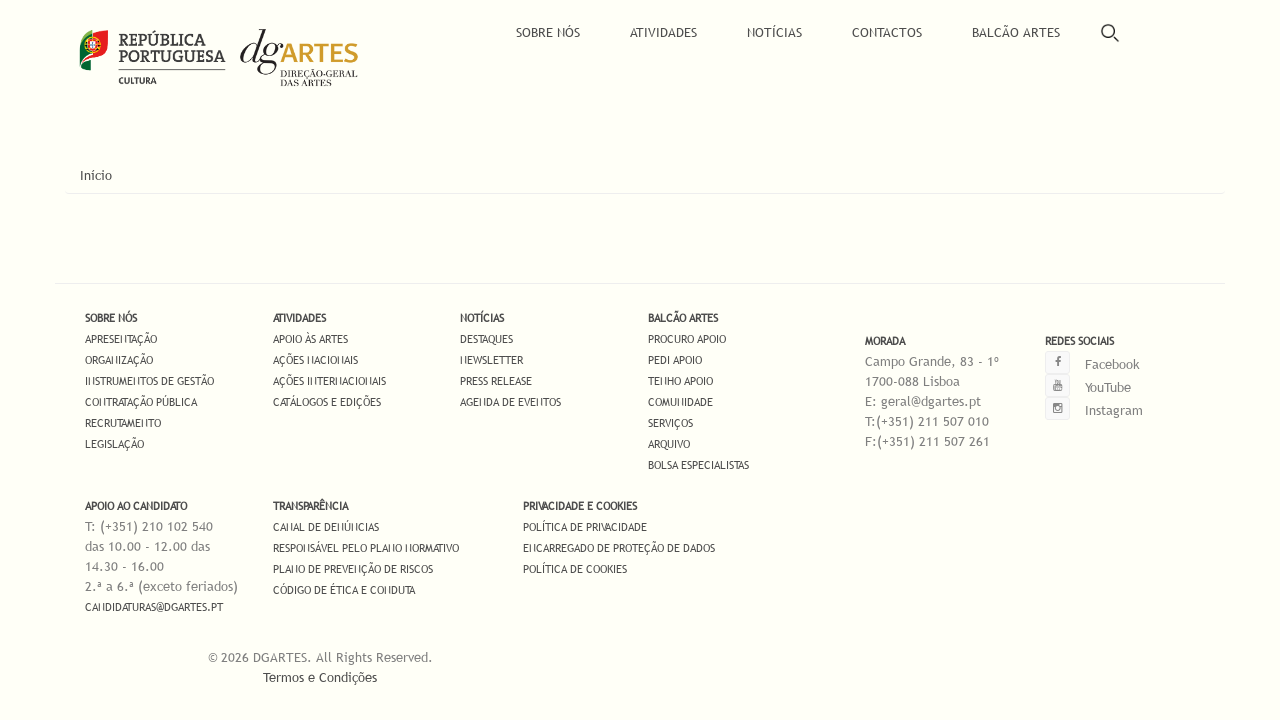

--- FILE ---
content_type: text/html; charset=utf-8
request_url: https://www.dgartes.gov.pt/pt/edicao/1700
body_size: 29006
content:
<!DOCTYPE html>
<head>
<meta charset="utf-8" />
<meta name="Generator" content="Drupal 7 (http://drupal.org)" />
<meta name="viewport" content="width=device-width" />
<link rel="shortcut icon" href="https://www.dgartes.gov.pt/sites/all/themes/lexus_subtheme/favicon.ico" type="image/vnd.microsoft.icon" />
<title>DGARTES</title>
<style type="text/css" media="all">
@import url("https://www.dgartes.gov.pt/modules/system/system.base.css?sizd7w");
@import url("https://www.dgartes.gov.pt/modules/system/system.menus.css?sizd7w");
@import url("https://www.dgartes.gov.pt/modules/system/system.messages.css?sizd7w");
@import url("https://www.dgartes.gov.pt/modules/system/system.theme.css?sizd7w");
</style>
<style type="text/css" media="all">
@import url("https://www.dgartes.gov.pt/modules/comment/comment.css?sizd7w");
@import url("https://www.dgartes.gov.pt/modules/field/theme/field.css?sizd7w");
@import url("https://www.dgartes.gov.pt/modules/node/node.css?sizd7w");
@import url("https://www.dgartes.gov.pt/modules/search/search.css?sizd7w");
@import url("https://www.dgartes.gov.pt/modules/user/user.css?sizd7w");
@import url("https://www.dgartes.gov.pt/sites/all/modules/youtube/css/youtube.css?sizd7w");
@import url("https://www.dgartes.gov.pt/sites/all/modules/views/css/views.css?sizd7w");
@import url("https://www.dgartes.gov.pt/sites/all/modules/ckeditor/css/ckeditor.css?sizd7w");
</style>
<style type="text/css" media="all">
@import url("https://www.dgartes.gov.pt/sites/all/modules/colorbox/styles/default/colorbox_style.css?sizd7w");
@import url("https://www.dgartes.gov.pt/sites/all/modules/ctools/css/ctools.css?sizd7w");
</style>
<style type="text/css" media="all">
@import url("https://www.dgartes.gov.pt/sites/all/themes/lexus_subtheme/css/reset.css?sizd7w");
@import url("https://www.dgartes.gov.pt/sites/all/themes/lexus_subtheme/css/bootstrap.min.css?sizd7w");
@import url("https://www.dgartes.gov.pt/sites/all/themes/lexus_subtheme/css/font-awesome.css?sizd7w");
@import url("https://www.dgartes.gov.pt/sites/all/themes/lexus_subtheme/css/style.css?sizd7w");
@import url("https://www.dgartes.gov.pt/sites/all/themes/lexus_subtheme/css/media.css?sizd7w");
@import url("https://www.dgartes.gov.pt/sites/all/themes/lexus_subtheme/css/cms.css?sizd7w");
@import url("https://www.dgartes.gov.pt/sites/all/themes/lexus_subtheme/css/responsive.css?sizd7w");
</style>
<style type="text/css" media="all">
<!--/*--><![CDATA[/*><!--*/
.page-apoio-decorrer .others a{font-style:normal;font-size:13px;text-decoration:underline;}a:hover{background-color:lightgray;color:black;}#block-views-instagram-block .content{padding:0px !important;padding-top:10px !important;}#block-views-tags-block{height:280px}.lista-noticias-home-anexo .more_news{height:auto !important;font-size:18px;}.recent_news_summary p{display:none;color:black}.recent_news_summary p:first-of-type{display:block !important;margin-bottom:40px;}.publications_list_info{min-height:300px !important;text-align:center;max-width:240px;}.publications_list_img{text-align:center;}.views-exposed-form .views-exposed-widget.views-widget-filter-between_date_filter{display:none;}.form-item.form-type-textfield.form-item-field-datas-evento-value-min-date label.element-invisible,.form-item.form-type-date-popup.form-item-field-datas-evento-value-max-date label.element-invisible{position:relative !important;clip:initial;overflow:initial;}.form-item.form-type-textfield.form-item-field-datas-evento-value-max-date label{position:relative !important;clip:initial;overflow:initial;}.form-item.form-type-textfield.form-item-field-datas-evento-value-min-date label:after{position:absolute;width:100%;content:'[de]';background-color:#fffff7;color:#7f7f7f
    width:100%;left:0;}.form-item.form-type-textfield.form-item-field-datas-evento-value-max-date label:after{position:absolute;width:100%;content:'[a]';background-color:#fffff7;color:#7f7f7f
    width:100%;left:0;}#footer-area .column{width:100% !important;}#footer-area .column.two{display:none !important;}.view-noticias-recentes.view-id-noticias_recentes.lista-noticias-home .view-content{display:grid;grid-template-columns:repeat(auto-fill,33%);row-gap:25px;}.view-noticias-recentes.view-id-noticias_recentes.lista-noticias-home-anexo .view-content{display:block;}.lista-noticias-home .views-row{height:auto;}@media  (max-width:599px){#carousel-bootstrap .item .carousel-caption{height:auto !important;}#carousel-bootstrap{width:100%;max-width:1152px;margin:0 auto;}}@media  (min-width:599px) and (max-width:768px){#carousel-bootstrap .item .carousel-caption div{line-height:0% !important;padding-top:0px;}#carousel-bootstrap .item .carousel-caption{height:auto !important;}}@media screen and (max-width:960px){.view-noticias-recentes.view-id-noticias_recentes.lista-noticias-home .view-content{display:flex;flex-direction:column;align-items:center;}}.frontpage-destacado-headerlink{color:#ffffff !important;font-weight:normal !important;}.recent_news_category{color:#ffffff !important;font-weight:normal !important;}.recent_news_link a{font-size:16px;text-align:center;color:#262524 !important;border-width:2px;border-style:solid;width:170px;overflow:hidden;white-space:nowrap;vertical-align:unset;padding:10px;margin-bottom:20px;margin-left:auto;margin-right:auto;}.recent_news_link a{background-color:white !important;color:black !important;}.more-link a{background-color:white !important;color:black !important;text-decoration:none !important;}.recent_news_link a:hover{background-color:black !important;color:white !important;text-decoration:none !important;font-weight:normal;}.more_news a p:hover{background-color:#7F7F7F !important;color:white !important;text-decoration:none !important;font-weight:normal;}.more_news a p:first-of-type{display:none;}.more_news a p{font-size:16px;text-align:center;color:#7F7F7F !important;border-width:2px;border-style:solid;overflow:hidden;white-space:nowrap;vertical-align:unset;padding:10px;margin-bottom:20px;margin-left:auto;margin-right:auto;width:min-content;margin-top:30px;}.more_news a{margin-left:auto;margin-right:auto;text-align:center;margin-top:20px;text-decoration:none !important;}.recent_news_category{display:none;}.more_events a:hover{background-color:#7F7F7F !important;color:white !important;text-decoration:none;font-weight:normal;}.more_events a{font-size:16px;text-align:center;color:#7F7F7F !important;border-width:2px;border-style:solid;width:min-content;overflow:hidden;white-space:nowrap;vertical-align:unset;padding:10px;margin-bottom:20px;margin-left:auto;margin-right:auto;width:min-content;}.more_events a{margin-left:auto;margin-right:auto;text-align:center;margin-top:20px;}.more_events{margin-left:auto;margin-right:auto;padding-top:30px;width:min-content;}.recent_news_link a{background-color:white !important;color:#7F7F7F !important;border:2px solid #7F7F7F !important;}.recent_news_link a:hover{background-color:#7F7F7F !important;color:white !important;text-decoration:none !important;font-weight:normal;}.field-content > a:not(.subservice_block_info > a){color:#4D4D4D;text-decoration:underline;}.field-content > p > a:not(.subservice_block_info > a):not(.sitemap_block > a):not(.tags_block_field){color:#4D4D4D;text-decoration:underline;}.view-content> a{color:#4D4D4D;text-decoration:underline;}.event_page_body> p > a:not(.subservice_block_info > a):not(.sitemap_block > a):not(.tags_block_field){color:#4D4D4D;text-decoration:underline;}.event_page_body > a{color:#4D4D4D;text-decoration:underline;}.item-list li{display:none;cursor:pointer;padding:5px 10px;min-width:150px;}.item-list li:first-child{display:block;border-top:0px;}.item-list{display:inline-block;padding:0;}.item-list li:hover{background-color:#ddd;}.item-list li:first-child:hover{background-color:transparent;}.item-list.open li{display:block;}.item-list span:before{position:absolute;top:5px;right:15px;content:"\2193";}.item-list.open span:before{content:"\2191";}.field-item > p > a{color:#4D4D4D;text-decoration:underline !important;}.item-list:hover > ul > li{position:relative;display:block;}.custom-search-filter{margin-bottom:150px;float:right;margin-right:200px;}.item-list > h3{float:left;}.item-list > ul{overflow:hidden;}.item-list > ul > li{padding-left:30px;overflow:hidden;white-space:nowrap;margin-left:80px;}#main-menu .menu-navigation-container .menu .last a[href="/pt/results"],#main-menu .menu-navigation-container .menu .last a[href="/en/results"],#main-menu .menu-navigation-container .menu .last a[href="/pt/results"]:hover,#main-menu .menu-navigation-container .menu .last a[href="/en/results"]:hover{font-size:0;height:100%;background-image:url(https://www.dgartes.gov.pt/sites/all/themes/lexus_subtheme/images/search-icon-2.png);background-repeat:no-repeat;background-position:center;background-size:40%;height:45px;}@media screen and (max-width:767px)
#carousel-bootstrap .carousel-caption{position:initial;}@media screen and  (max-width:599px)
#carousel-bootstrap{width:100%;max-width:1152px;margin:0 auto;height:220px !important;max-height:220px !important;}.carousel-caption div:nth-child(-n+5){display:none;}@media (max-width:599px)
#carousel-bootstrap{width:100%;max-width:1152px;margin:0 auto;height:220px !important;}.carousel-caption{height:170px;font-family:TrebuchetMS;font-size:14.4px;width:65%;margin:0 auto;margin-top:-5%;margin-bottom:140px;right:15%;left:15%;bottom:auto;padding:15px;text-shadow:none !important;}.view-home-slider{margin-bottom:opx !important;}.view-lista-edicoes > .item-list{display:block !important;position:relative !important;pointer-events:none;touch-action:none;}.view-lista-de-eventos > .item-list{display:block !important;position:relative !important;pointer-events:none;touch-action:none;}.view-lista-projetos > .item-list{display:block !important;position:relative !important;pointer-events:none;touch-action:none;}.view-lista-noticias > .item-list{display:block !important;position:relative !important;pointer-events:none;touch-action:none;}.view-press-releases > .item-list{display:block !important;position:relative !important;pointer-events:none;touch-action:none;}.search-api-page-results > .item-list{display:block !important;position:relative !important;pointer-events:none;touch-action:none;}.item-list .pager li{background:#FFFFF7;display:inline !important;touch-action:all;pointer-events:all;}@media (min-width:381px) and(max-width:599px){#carousel-bootstrap{height:260px !important;}}#form-item-field-datas-evento-value-min-date > label{display:block;margin-bottom:20px;}#form-item-field-datas-evento-value-max > label{display:block;margin-bottom:20px;}.form-type-item{display:none;}.submitted-by{display:none;}.views-field-field-galeria-de-imagens > .field-content > .item-list li{display:block !important;}.views-widget-filter-between_date_filter_1{display:none !important;}.recent_news_link{display:none !important;}@media (max-width:599px)
#carousel-bootstrap{width:100%;max-width:1152px;margin:0 auto;height:160px !important;}.carousel-caption div:nth-child(-n+5){display:none;}@media (max-width:599px)
#carousel-bootstrap .carousel-caption div{margin-top:-14% !important;margin-bottom:5% !important;}.field-name-field-arquivo{display:none;}.view-apoio-as-artes a{text-decoration:underline !important;}#block-views-informacao-contacto-block-1{margin-top:250px;}@media (max-width:300px)
#block-webform-client-block-245{height:772px !important;}@media (max-width:599px)
#block-webform-client-block-245{height:572px !important;}.carousel-caption{display:none !important;}.share-provider.more{background-color:#00427c;display:none;}

/*]]>*/-->
</style>
<script type="text/javascript" src="//ajax.googleapis.com/ajax/libs/jquery/1.12.4/jquery.min.js"></script>
<script type="text/javascript">
<!--//--><![CDATA[//><!--
window.jQuery || document.write("<script src='/sites/all/modules/jquery_update/replace/jquery/1.12/jquery.min.js'>\x3C/script>")
//--><!]]>
</script>
<script type="text/javascript" src="https://www.dgartes.gov.pt/misc/jquery-extend-3.4.0.js?v=1.12.4"></script>
<script type="text/javascript" src="https://www.dgartes.gov.pt/misc/jquery-html-prefilter-3.5.0-backport.js?v=1.12.4"></script>
<script type="text/javascript" src="https://www.dgartes.gov.pt/misc/jquery.once.js?v=1.2"></script>
<script type="text/javascript" src="https://www.dgartes.gov.pt/misc/drupal.js?sizd7w"></script>
<script type="text/javascript" src="https://www.dgartes.gov.pt/sites/all/modules/jquery_update/js/jquery_browser.js?v=0.0.1"></script>
<script type="text/javascript" src="https://www.dgartes.gov.pt/sites/all/modules/entityreference/js/entityreference.js?sizd7w"></script>
<script type="text/javascript" src="https://www.dgartes.gov.pt/sites/default/files/languages/pt-pt_cA394sCXFylbSUySKL6164NU108LeuYS5ptkyjp94PM.js?sizd7w"></script>
<script type="text/javascript" src="https://www.dgartes.gov.pt/sites/all/libraries/colorbox/jquery.colorbox-min.js?sizd7w"></script>
<script type="text/javascript" src="https://www.dgartes.gov.pt/sites/all/modules/colorbox/js/colorbox.js?sizd7w"></script>
<script type="text/javascript" src="https://www.dgartes.gov.pt/sites/all/modules/colorbox/styles/default/colorbox_style.js?sizd7w"></script>
<script type="text/javascript" src="https://www.dgartes.gov.pt/sites/all/modules/custom_search/js/custom_search.js?sizd7w"></script>
<script type="text/javascript" src="https://www.dgartes.gov.pt/sites/all/modules/google_analytics/googleanalytics.js?sizd7w"></script>
<script type="text/javascript" src="https://www.googletagmanager.com/gtag/js?id=UA-102994557-1"></script>
<script type="text/javascript">
<!--//--><![CDATA[//><!--
window.dataLayer = window.dataLayer || [];function gtag(){dataLayer.push(arguments)};gtag("js", new Date());gtag("set", "developer_id.dMDhkMT", true);gtag("config", "UA-102994557-1", {"groups":"default","anonymize_ip":true});
//--><!]]>
</script>
<script type="text/javascript" src="https://www.dgartes.gov.pt/sites/all/themes/lexus_subtheme/js/bootstrap.min.js?sizd7w"></script>
<script type="text/javascript" src="https://www.dgartes.gov.pt/sites/all/themes/lexus_subtheme/js/custom.js?sizd7w"></script>
<script type="text/javascript" src="https://www.dgartes.gov.pt/sites/all/themes/lexus_subtheme/js/cms.js?sizd7w"></script>
<script type="text/javascript">
<!--//--><![CDATA[//><!--
jQuery.extend(Drupal.settings, {"basePath":"\/","pathPrefix":"pt\/","setHasJsCookie":0,"ajaxPageState":{"theme":"lexus_subtheme","theme_token":"_k2VoQd-Lllu1f_Xkb78P7BiB5Yd34gkbrEbSI5pulE","js":{"\/\/ajax.googleapis.com\/ajax\/libs\/jquery\/1.12.4\/jquery.min.js":1,"0":1,"misc\/jquery-extend-3.4.0.js":1,"misc\/jquery-html-prefilter-3.5.0-backport.js":1,"misc\/jquery.once.js":1,"misc\/drupal.js":1,"sites\/all\/modules\/jquery_update\/js\/jquery_browser.js":1,"sites\/all\/modules\/entityreference\/js\/entityreference.js":1,"public:\/\/languages\/pt-pt_cA394sCXFylbSUySKL6164NU108LeuYS5ptkyjp94PM.js":1,"sites\/all\/libraries\/colorbox\/jquery.colorbox-min.js":1,"sites\/all\/modules\/colorbox\/js\/colorbox.js":1,"sites\/all\/modules\/colorbox\/styles\/default\/colorbox_style.js":1,"sites\/all\/modules\/custom_search\/js\/custom_search.js":1,"sites\/all\/modules\/google_analytics\/googleanalytics.js":1,"https:\/\/www.googletagmanager.com\/gtag\/js?id=UA-102994557-1":1,"1":1,"sites\/all\/themes\/lexus_subtheme\/js\/bootstrap.min.js":1,"sites\/all\/themes\/lexus_subtheme\/js\/custom.js":1,"sites\/all\/themes\/lexus_subtheme\/js\/cms.js":1},"css":{"modules\/system\/system.base.css":1,"modules\/system\/system.menus.css":1,"modules\/system\/system.messages.css":1,"modules\/system\/system.theme.css":1,"modules\/comment\/comment.css":1,"modules\/field\/theme\/field.css":1,"modules\/node\/node.css":1,"modules\/search\/search.css":1,"modules\/user\/user.css":1,"sites\/all\/modules\/youtube\/css\/youtube.css":1,"sites\/all\/modules\/views\/css\/views.css":1,"sites\/all\/modules\/ckeditor\/css\/ckeditor.css":1,"sites\/all\/modules\/colorbox\/styles\/default\/colorbox_style.css":1,"sites\/all\/modules\/ctools\/css\/ctools.css":1,"sites\/all\/themes\/lexus_subtheme\/css\/reset.css":1,"sites\/all\/themes\/lexus_subtheme\/css\/bootstrap.min.css":1,"sites\/all\/themes\/lexus_subtheme\/css\/font-awesome.css":1,"sites\/all\/themes\/lexus_subtheme\/css\/style.css":1,"sites\/all\/themes\/lexus_subtheme\/css\/media.css":1,"sites\/all\/themes\/lexus_subtheme\/css\/cms.css":1,"sites\/all\/themes\/lexus_subtheme\/css\/responsive.css":1,"0":1}},"colorbox":{"opacity":"0.85","current":"{current} of {total}","previous":"\u00ab Prev","next":"Next \u00bb","close":"Close","maxWidth":"98%","maxHeight":"98%","fixed":true,"mobiledetect":true,"mobiledevicewidth":"480px","file_public_path":"\/sites\/default\/files","specificPagesDefaultValue":"admin*\nimagebrowser*\nimg_assist*\nimce*\nnode\/add\/*\nnode\/*\/edit\nprint\/*\nprintpdf\/*\nsystem\/ajax\nsystem\/ajax\/*"},"custom_search":{"form_target":"_self","solr":0},"googleanalytics":{"account":["UA-102994557-1"],"trackOutbound":1,"trackMailto":1,"trackDownload":1,"trackDownloadExtensions":"7z|aac|arc|arj|asf|asx|avi|bin|csv|doc(x|m)?|dot(x|m)?|exe|flv|gif|gz|gzip|hqx|jar|jpe?g|js|mp(2|3|4|e?g)|mov(ie)?|msi|msp|pdf|phps|png|ppt(x|m)?|pot(x|m)?|pps(x|m)?|ppam|sld(x|m)?|thmx|qtm?|ra(m|r)?|sea|sit|tar|tgz|torrent|txt|wav|wma|wmv|wpd|xls(x|m|b)?|xlt(x|m)|xlam|xml|z|zip","trackColorbox":1}});
//--><!]]>
</script>
<!--[if IE 8 ]>    <html class="ie8 ielt9"> <![endif]-->
<!--[if lt IE 9]><script src="http://html5shiv.googlecode.com/svn/trunk/html5.js"></script><![endif]-->
</head>
<body class="html not-front not-logged-in no-sidebars page-edicao page-edicao- page-edicao-1700 i18n-pt-pt">
    
  <div class="menu-wrap">

  <header id="header" class="clearfix">

    <div class="logo_wrap">
      <a href='http://www.portugal.gov.pt' target='_blank'><img id='logo_pt' src="/sites/all/themes/lexus_subtheme/images/logo_republica.png">
              <div id="logo"><a href="/pt" title="Início"><img src="https://www.dgartes.gov.pt/sites/default/files/logos/logo_dgartes.png"/></a></div>
          
      <h1 id="site-title">
        <a href="/pt" title="Início">DGARTES</a>
        <div id="site-description"></div>
      </h1>
    </div>
    <div class="full-wrap clearfix">
      <nav id="main-menu"  role="navigation">
        <a class="nav-toggle" href="#">Navigation</a>
        <div class="menu-navigation-container">
          <ul class="menu"><li class="first expanded"><a href="/pt/sobre_nos/apresentacao" title="">Sobre Nós</a><ul class="menu"><li class="first leaf"><a href="/pt/sobre_nos/apresentacao">Apresentação</a></li>
<li class="leaf"><a href="/pt/node/490">Organização</a></li>
<li class="leaf"><a href="/pt/sobre_nos/instrumentos_de_gestao">Instrumentos de Gestão</a></li>
<li class="leaf"><a href="/pt/sobre_nos/transparencia">Transparência</a></li>
<li class="leaf"><a href="/pt/sobre_nos/contratacao_publica">Contratação Pública</a></li>
<li class="leaf"><a href="/pt/sobre_nos/recursoshumanos">Recrutamento</a></li>
<li class="last leaf"><a href="/pt/legislacao">Legislação</a></li>
</ul></li>
<li class="expanded"><a href="/pt/vnode/6" title="">Atividades</a><ul class="menu"><li class="first leaf"><a href="/pt/atividades/apoio_as_artes">Apoio às Artes</a></li>
<li class="leaf"><a href="https://rpac.pt/" title="Rede Portuguesa de Arte Contemporânea" target="_blank">RPAC</a></li>
<li class="leaf"><a href="https://www.rtcp.pt/pt/" title="Rede de Teatros e Cineteatros Portugueses">RTCP</a></li>
<li class="leaf"><a href="https://programasaberfazer.gov.pt/" title="Programa Nacional Saber Fazer Portugal">Programa Saber Fazer Portugal</a></li>
<li class="collapsed"><a href="/pt/vnode/6">Ações Nacionais</a></li>
<li class="leaf"><a href="/pt/vnode/7">Ações Internacionais</a></li>
<li class="leaf"><a href="/pt/sustentabilidade_nas_artes">Sustentabilidade nas Artes</a></li>
<li class="last leaf"><a href="/pt/vnode/8" title="">Edições</a></li>
</ul></li>
<li class="expanded"><a href="/pt/vnode/10" title="">Notícias</a><ul class="menu"><li class="first leaf"><a href="/pt/vnode/10" title="">Recentes</a></li>
<li class="leaf"><a href="/pt/newsletter">Newsletter</a></li>
<li class="leaf"><a href="/pt/vnode/12">Press Releases</a></li>
<li class="last leaf"><a href="/pt/vnode/5" title="">Agenda de eventos</a></li>
</ul></li>
<li class="leaf"><a href="/pt/contacto/1">Contactos</a></li>
<li class="leaf"><a href="/pt#block-views-servicos-block" title="">Balcão Artes</a></li>
<li class="last leaf"><a href="/pt/results" title="">Pesquisa</a></li>
</ul>	</div>
	<div class="clear"></div>
      </nav>

    </div>
      </header>

  </div>


<!-- header -->
<!-- End Header -->


  <div class="slideshow">
      </div>

<div id="top-area">
  </div>

<div id="page-wrap">
  
  <div id="container">
    <div class="container-wrap">
      <div class="content-sidebar-wrap">
        	        <div id="content">

                      <div id="breadcrumbs">
              <h2 class="element-invisible">Está aqui</h2><div class="breadcrumb"><span class="inline odd first last"><a href="/pt">Início</a></span></div>            </div>
          
          <section id="post-content" role="main">
                        	                	                                                              <div class="region region-content">
  <div id="block-system-main" class="block block-system">

      
  <div class="content">
    <div class="view view-lista-edicoes view-id-lista_edicoes view-display-id-page_2 view-dom-id-6f6721f0119384540177555d358ef2b0">
        
  
  
  
  
  
  
  
  
</div>  </div>
  
</div> <!-- /.block -->
</div>
 <!-- /.region -->
          </section>
        </div>
      
      
        </div>

        
    </div>
  </div>

  
</div>


<!-- Footer -->

<div id="footer">

   
    <div id="footer-area" class="full-wrap clearfix">
      <div class="column"><div class="region region-footer-first">
  <div id="block-views-footer-block" class="block block-views">

      
  <div class="content">
    <div class="view view-footer view-id-footer view-display-id-block footer-block view-dom-id-535aad8f00fb503a65c80674d27920ab">
        
  
  
      <div class="view-content">
        <div class="views-row views-row-1 col-xs-12 col-xs-8">
      
          <div class="sitemap_block col-xs-3"><span class='parent-menu'><a href='/pt/node/12'>Sobre nós</a></span><br>
<a href='/pt/node/12'>Apresentação</a><br>
<a href='/pt/vnode/9'>Organização</a><br>
<a href='/pt/node/13'>Instrumentos de gestão</a><br>
<a href='/pt/node/14'>Contratação pública</a><br>
<a href='/pt/node/15'>Recrutamento</a><br>
<a href='/pt/node/16'>Legislação</a><br>
<br/></div>    
          <div class="sitemap_block col-xs-3"><span class='parent-menu'><a href='/pt/node/107'>Atividades</a></span><br>
<a href='/pt/node/107'>Apoio às artes</a><br>
<a href='/pt/vnode/6'>Ações nacionais</a><br>
<a href='/pt/vnode/7'>Ações internacionais</a><br>
<a href='/pt/vnode/8'>Catálogos e edições</a>
<br/></div>    
          <div class="sitemap_block col-xs-3"><span class='parent-menu'><a href='/pt/vnode/10'>Notícias</a></span><br>
<a href='/pt/vnode/10'>Destaques</a><br>
<a href='/pt/newsletter'>Newsletter</a><br>
<a href='/pt/vnode/12'>Press release</a><br>
<a href='/pt/vnode/5'>Agenda de eventos</a><br>
<br/></div>    
          <div class="sitemap_block col-xs-3"><span class='parent-menu'><a href='/pt/#block-views-servicos-block'>Balcão artes</a></span><br>
<a href='/pt/ebalcao/112'>Procuro apoio</a><br>
<a href='/pt/ebalcao/114'>Pedi apoio</a><br>
<a href='/pt/ebalcao/119'>Tenho apoio</a><br>
<a href='/pt/ebalcao/138'>Comunidade</a><br>
<a href='/pt/ebalcao/133'>Serviços</a><br>
<a href='/pt/ebalcao/129'>Arquivo</a><br>
<a href='/pt/ebalcao/1014'>Bolsa Especialistas</a>
<br/>
<br/></div>    
          <div class="sitemap_block col-xs-3"><strong><span style="font-size: 11.2px; color: #4D4D4D; text-decoration: none; text-transform: uppercase;">APOIO AO CANDIDATO</span></strong><br />
T: (+351) 210 102 540<br />
das 10.00 - 12.00 das 14.30 - 16.00<br />
2.ª a 6.ª (exceto feriados)<br />
<a href="mailto:candidaturas@dgartes.pt">candidaturas@dgartes.pt</a><br />
<br/></div>    
          <div class="sitemap_block col-xs-12 col-xs-4"><p><strong><span style="font-size: 11.2px; color: #4D4D4D; text-decoration: none; text-transform: uppercase;">TRANSPARÊNCIA</span></strong><br />
<a href='/pt/node/7024'>Canal de Denúncias</a><br>
<a href='/pt/sobre_nos/transparencia'>Responsável pelo Plano Normativo</a><br>
<a href='/pt/sobre_nos/instrumentos_de_gestao'>Plano de Prevenção de Riscos</a><br>
<a href='/pt/sobre_nos/instrumentos_de_gestao'>Código de Ética e Conduta</a><br>
<br/></div>    
          <div class="sitemap_block col-xs-12 col-xs-4"><p><strong><span style="font-size: 11.2px; color: #4D4D4D; text-decoration: none; text-transform: uppercase;">PRIVACIDADE E COOKIES</span></strong><br />
<a href='/pt/destaque/1505'>Política de Privacidade</a><br>
<a href='/pt/destaque/1505'>Encarregado de Proteção de Dados</a><br>
<a href='/pt/destaque/1505'>Política de Cookies</a><br>
<br/></div>    </div>
    </div>
  
  
  
  
  
  
</div>  </div>
  
</div> <!-- /.block -->
<div id="block-views-footer-block-3" class="block block-views">

      
  <div class="content">
    <div class="view view-footer view-id-footer view-display-id-block_3 footer-block sitemap-block3 view-dom-id-9cbce059a38c63bbcb30cbd9e85b8677">
        
  
  
      <div class="view-content">
        <div class="col-xs-12 col-xs-4">
      
          <div class="sitemap_block col-xs-6 col-xs-6"><strong><span style="font-size: 11.2px; color: #4D4D4D; text-decoration: none; text-transform: uppercase;">MORADA</span></strong><br />
Campo Grande, 83 - 1º<br />
1700-088 Lisboa<br />
E: geral@dgartes.pt<br />
T:(+351)&nbsp;211 507 010<br />
F:(+351) 211 507 261<br />
<br/></div>    
          <div class="sitemap_block col-xs-6 col-xs-4"><strong><span style="font-size: 11.2px; color: #4D4D4D; text-decoration: none; text-transform: uppercase;">REDES SOCIAIS</span></strong><br />

<span class="social-icons">
	<ul>
		<li><a class="fb" href="https://www.facebook.com/DGArtes" target="_blank" rel="me"><i class="fa fa-facebook"></i></a><div class='social_name'>Facebook</div></li>
		<li><a class="youtube" href="https://www.youtube.com/channel/UCdHTVH-gNDaooyoo7vCFJxg" target="_blank" rel="me"><i class="fa fa-youtube"></i></a><div class='social_name'>YouTube</div></li>
		<li><a class="instagram" href="https://www.instagram.com/dg.artes/" target="_blank" rel="me"><i class="fa fa-instagram"></i></a><div class='social_name'>Instagram</div></li>
	</ul>
</span></div>    </div>
    </div>
  
  
  
  
  
  
</div>  </div>
  
</div> <!-- /.block -->
</div>
 <!-- /.region -->
</div>
      <div class="column two"><div class="region region-footer-second">
  <div id="block-block-2" class="block block-block col-xs-12 col-sm-6">

        <h2 >Contactos</h2>
    
  <div class="content">
    <p><strong>Apoio ao Candidato</strong><br />
T: (+351) 210 102 540<br />
das 10.00 - 12.00 das 14.30 - 16.00<br />
2.ª a 6.ª (exceto feriados)<br /><a href="mailto:candidaturas@dgartes.pt">candidaturas@dgartes.pt</a><br /><strong>Morada</strong><br />
Campo Grande, 83 - 1º<br />
1700-088 Lisboa<br />
T:(+351) 211 507 010<br />
F:(+351) 211 507 261</p>
<p><a href="https://www.dgartes.gov.pt/pt/destaque/1505" target="_blank">Proteção de Dados</a><br />
 </p>
  </div>
  
</div> <!-- /.block -->
<div id="block-block-1" class="block block-block col-xs-12 col-sm-6">

        <h2 >Redes sociais</h2>
    
  <div class="content">
    <span class="social-icons">
	<ul>
		<li><a class="fb" href="https://www.facebook.com/DGArtes" target="_blank" rel="me"><i class="fa fa-facebook"></i></a><div class='social_name'>Facebook</div></li>
		<li><a class="youtube" href="https://www.youtube.com/channel/UCdHTVH-gNDaooyoo7vCFJxg" target="_blank" rel="me"><i class="fa fa-youtube"></i></a><div class='social_name'>YouTube</div></li>
		<li><a class="instagram" href="https://www.instagram.com/dg.artes/" target="_blank" rel="me"><i class="fa fa-instagram"></i></a><div class='social_name'>Instagram</div></li>
	</ul>
</span>  </div>
  
</div> <!-- /.block -->
</div>
 <!-- /.region -->
</div>
<!--      <div class="column"></div>
      <div class="column"></div> -->
    </div>
  

  <div class="footer_credit">
      
   <!--  <div id="copyright" class="full-wrap clearfix">-->
      <div class="col-sm-12 col-md-6" style="margin-left:auto; margin-right:auto; text-align:center;">
      <div class="">&copy; 2026 DGARTES. All Rights Reserved.</div>
      <div class=''><a href='/pt/condicoes'>Termos e Condições</a></div>
      
      <!-- Social Links -->
        
      	<!-- 
	</ul>
	</span>
	-->
            <!-- End Social Links -->

    </div>

  </div>
  <div class="credits">
      </div>

</div>
  </body>
</html>

--- FILE ---
content_type: application/javascript
request_url: https://www.dgartes.gov.pt/sites/all/themes/lexus_subtheme/js/cms.js?sizd7w
body_size: 3292
content:
/* ---------------------------------------------

* Filename:     custom.js
* Version:	1.0.0 (2015-06-06)
* Website:	http://www.zymphonies.com
                http://www.freebiezz.com
* Description:  System JS
* Author:	Zymphonies Dev Team
                info@zymphonies.com

-----------------------------------------------*/

jQuery(document).ready(function($) {

	function accordion() {
		var acc = document.getElementsByClassName("accordion");

		for (var i = 0; i < acc.length; i++) {
			acc[i].onclick = function(){
				this.classList.toggle("active");
				var panel = this.nextElementSibling;

				if ( $(this).hasClass("active") ) {
					$(".accordion").removeClass("active");
					$(".panel").css("display", "none");
					$(this).addClass("active");
					panel.style.display = "block";
				} else {
					$(".accordion").removeClass("active");
					$(".panel").css("display", "none");
				}
			}
		}
	}

	function micrositeMenu() {
		var quant_items = document.getElementsByClassName("link-microsite").length;

		for (var i = 0; i < quant_items; i++) {
			if ( quant_items <= 5 ) {
				var item_menu = document.getElementsByClassName("link-microsite")[i];
				var quant_cols = Math.floor( 12 / quant_items );
				if ( quant_items > 1 ) {
					$(item_menu).addClass("col-xs-6");
				} else {
					$(item_menu).addClass("col-xs-12");
				}

				$(item_menu).addClass("col-sm-"+quant_cols);

				if ( quant_items == 5 && i == 0 ) {
					$(item_menu).addClass("col-sm-offset-1");
				}
			}
		}
	}

	function filtros() {
		var page = document.getElementsByTagName("body")[0];

		if ($(page).hasClass("page-vnode-5")) { // Eventos
			var view = document.getElementById("views-exposed-form-lista-de-eventos-page");
			var obj = view.getElementsByClassName("views-exposed-widget");
			var quant_items = obj.length;

			for (var i = 0; i < quant_items; i++) {
				$(obj[i]).addClass("search-item");
			}
		} else if ($(page).hasClass("page-vnode-4")) { // Entidades
			var view_md = document.getElementsByClassName("list-entities-responsive4")[0];
			var view_xs = document.getElementsByClassName("list-entities-responsive3")[0];
			var obj_md = view_md.getElementsByClassName("views-exposed-widget");
			var obj_xs = view_xs.getElementsByClassName("views-exposed-widget");
			var quant_items_md = obj_md.length;
			var quant_items_xs = obj_md.length;

			for (var i = 0; i < quant_items_md; i++) {
				$(obj_md[i]).addClass("search-item");
			}

			for (var i = 0; i < quant_items_xs; i++) {
				$(obj_xs[i]).addClass("search-item");
			}
		} else if ($(page).hasClass("page-vnode-11")) { // Festivais
			var view = document.getElementById("views-exposed-form-lista-festivais-page");
			var obj = view.getElementsByClassName("views-exposed-widget");
			var quant_items = obj.length;

			for (var i = 0; i < quant_items; i++) {
				$(obj[i]).addClass("search-item");
			}
		} else if($(page).hasClass("page-vnode-8")) { // Edições
			var view = document.getElementById("views-exposed-form-lista-edicoes-page-1");
			var obj = view.getElementsByClassName("views-exposed-widget");
			var quant_items = obj.length;

			for (var i = 0; i < quant_items; i++) {
				$(obj[i]).addClass("search-item");
			}
		}
	}

	function filtrosEventos() {

	}

	accordion();
	micrositeMenu();
	filtros();
});
